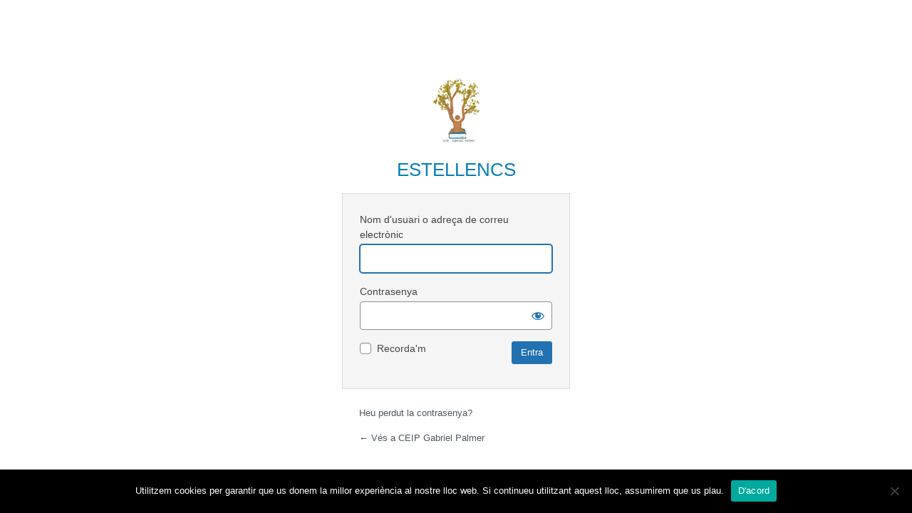

--- FILE ---
content_type: text/html; charset=UTF-8
request_url: https://redols.caib.es/c07000984/membres/x43007293/docs/edited/?orderby=modified&order=ASC
body_size: 78150
content:


<!DOCTYPE html>
<!--[if lt IE 7]><html lang="ca" class="no-js lt-ie9 lt-ie8 lt-ie7"><![endif]-->
<!--[if ( IE 7 )&!( IEMobile )]><html lang="ca" class="no-js lt-ie9 lt-ie8"><![endif]-->
<!--[if ( IE 8 )&!( IEMobile )]><html lang="ca" class="no-js lt-ie9"><![endif]-->
<!--[if gt IE 8]><!--> <html lang="ca" class="no-js"><!--<![endif]-->

<head>

    <!-- Add common styles to all themes -->
    <style>

    /* ESTILS WIDGET CALENDAR */
    .widget .simcal-events-dots b{
        color: #A41159 !important;
    }

    .widget .simcal-today > div > span.simcal-day-label.simcal-day-number{
        border: 2px solid #A41159 !important;
    }
    /* FI ESTILS WIDGET CALENDAR */
</style>
    <style>
    .box-title{
        background-color:#FF2189    }
    .box-description{
        background-color:#A41159    }
    #icon-11, #icon-23{
        background-color:#A41159    }
    #icon-21, #icon-13{
        background-color:#FF2189    }
    button#icon-22 {
        color:#A41159 !important;
    }
    /** 2015.11.13 @nacho: Display correct color for arrows on SideMenuWalker Menu**/
    h1, h2, h3, h4, h5, h6, a, .dropDown.dashicons {
        color: #A41159  !important;
	
    }
    #menu-panel {
            border-bottom: 2px solid #A41159    }

    .entry-comments,
    .entry-categories>a,
    .entry-tags >a {
        color: #A41159  !important;
    }
    .entry-comments:before,
    .entry-categories:before,
    .entry-tags:before{
            color: #A41159     }
    .menu-link, .sub-menu-link {
            color: #A41159 !important;
    }
    .gce-today span.gce-day-number{
        border: 3px solid #A41159!important;
    }
    .gce-widget-grid .gce-calendar th abbr,
    .simcal-week-day {
        color: #A41159    }
    .button {
        color: #FF2189 !important;
    }
    .button:hover {
        background-color:#FF2189 !important;
        color:white !important;
    }

    #footer {
        background-color: #A41159    }
   
    @media screen and (max-width: 48.063em) {
        #icon-email{
            background-color:#A41159;
            opacity: 1;
        }
        #icon-maps{
           background-color:#A41159;
            opacity: 0.8;
        }
        #icon-phone{
           background-color:#A41159;
            opacity: 0.5;
        }
        #icon-11{
            background-color:#A41159;
            opacity: 0.8;
        }
        #icon-12{
           background-color:#A41159 !important;
            opacity: 0.5;
        }
        #icon-13{
           background-color:#A41159;
            opacity: 1;
        }
        #icon-21{
            background-color:#A41159 !important;
            opacity: 0.5;
        }
        #icon-22{
           background-color:#A41159 !important;
           opacity: 1;
        }
        button#icon-22{
            color:white !important;
        }
        #icon-23{
           background-color:#A41159;
            opacity: 0.8;
        }
    }

        
</style>

    <link href='https://fonts.googleapis.com/css?family=Oswald:400,300' rel='stylesheet' type='text/css'>
    <link href="https://maxcdn.bootstrapcdn.com/font-awesome/4.3.0/css/font-awesome.min.css" rel="stylesheet">

    <style>
#wpadminbar #wp-admin-bar-wccp_free_top_button .ab-icon:before {
	content: "\f160";
	color: #02CA02;
	top: 3px;
}
#wpadminbar #wp-admin-bar-wccp_free_top_button .ab-icon {
	transform: rotate(45deg);
}
</style>
<meta name='robots' content='max-image-preview:large' />
    <meta charset="UTF-8"/>
    <title>Editats per Francisca | Documents | Francisca Lopez Mateos | CEIP Gabriel Palmer</title>

    <!-- google chrome frame for ie -->
    <meta http-equiv="X-UA-Compatible" content="IE=edge,chrome=1">

    <!-- mobile meta -->
    <meta name="HandheldFriendly" content="True">
    <meta name="MobileOptimized" content="320">
    <meta name="viewport" content="width=device-width, initial-scale=1.0"/>

        <link rel="shortcut icon" href="https://redols.caib.es/c07000984/wp-content/uploads/sites/105/2020/12/Captura-logo.png">
    <link rel="pingback" href="https://redols.caib.es/c07000984/xmlrpc.php">

    <link rel='dns-prefetch' href='//static.addtoany.com' />
<link rel='dns-prefetch' href='//cdn.datatables.net' />
<link rel='dns-prefetch' href='//s.w.org' />
<link rel="alternate" type="application/rss+xml" title="CEIP Gabriel Palmer &raquo; canal d&#039;informació" href="https://redols.caib.es/c07000984/feed/" />
<link rel="alternate" type="application/rss+xml" title="CEIP Gabriel Palmer &raquo; Canal dels comentaris" href="https://redols.caib.es/c07000984/comments/feed/" />
		<script type="text/javascript">
			window._wpemojiSettings = {"baseUrl":"https:\/\/s.w.org\/images\/core\/emoji\/13.1.0\/72x72\/","ext":".png","svgUrl":"https:\/\/s.w.org\/images\/core\/emoji\/13.1.0\/svg\/","svgExt":".svg","source":{"concatemoji":"https:\/\/redols.caib.es\/c07000984\/wp-includes\/js\/wp-emoji-release.min.js"}};
			!function(e,a,t){var n,r,o,i=a.createElement("canvas"),p=i.getContext&&i.getContext("2d");function s(e,t){var a=String.fromCharCode;p.clearRect(0,0,i.width,i.height),p.fillText(a.apply(this,e),0,0);e=i.toDataURL();return p.clearRect(0,0,i.width,i.height),p.fillText(a.apply(this,t),0,0),e===i.toDataURL()}function c(e){var t=a.createElement("script");t.src=e,t.defer=t.type="text/javascript",a.getElementsByTagName("head")[0].appendChild(t)}for(o=Array("flag","emoji"),t.supports={everything:!0,everythingExceptFlag:!0},r=0;r<o.length;r++)t.supports[o[r]]=function(e){if(!p||!p.fillText)return!1;switch(p.textBaseline="top",p.font="600 32px Arial",e){case"flag":return s([127987,65039,8205,9895,65039],[127987,65039,8203,9895,65039])?!1:!s([55356,56826,55356,56819],[55356,56826,8203,55356,56819])&&!s([55356,57332,56128,56423,56128,56418,56128,56421,56128,56430,56128,56423,56128,56447],[55356,57332,8203,56128,56423,8203,56128,56418,8203,56128,56421,8203,56128,56430,8203,56128,56423,8203,56128,56447]);case"emoji":return!s([10084,65039,8205,55357,56613],[10084,65039,8203,55357,56613])}return!1}(o[r]),t.supports.everything=t.supports.everything&&t.supports[o[r]],"flag"!==o[r]&&(t.supports.everythingExceptFlag=t.supports.everythingExceptFlag&&t.supports[o[r]]);t.supports.everythingExceptFlag=t.supports.everythingExceptFlag&&!t.supports.flag,t.DOMReady=!1,t.readyCallback=function(){t.DOMReady=!0},t.supports.everything||(n=function(){t.readyCallback()},a.addEventListener?(a.addEventListener("DOMContentLoaded",n,!1),e.addEventListener("load",n,!1)):(e.attachEvent("onload",n),a.attachEvent("onreadystatechange",function(){"complete"===a.readyState&&t.readyCallback()})),(n=t.source||{}).concatemoji?c(n.concatemoji):n.wpemoji&&n.twemoji&&(c(n.twemoji),c(n.wpemoji)))}(window,document,window._wpemojiSettings);
		</script>
		<style type="text/css">
img.wp-smiley,
img.emoji {
	display: inline !important;
	border: none !important;
	box-shadow: none !important;
	height: 1em !important;
	width: 1em !important;
	margin: 0 .07em !important;
	vertical-align: -0.1em !important;
	background: none !important;
	padding: 0 !important;
}
</style>
	<link rel='stylesheet' id='common-functions-css'  href='https://redols.caib.es/c07000984/wp-content/mu-plugins/common/styles/common-functions.css' type='text/css' media='all' />
<link rel='stylesheet' id='cnss_font_awesome_css-css'  href='https://redols.caib.es/c07000984/wp-content/plugins/easy-social-icons/css/font-awesome/css/all.min.css' type='text/css' media='all' />
<link rel='stylesheet' id='cnss_font_awesome_v4_shims-css'  href='https://redols.caib.es/c07000984/wp-content/plugins/easy-social-icons/css/font-awesome/css/v4-shims.min.css' type='text/css' media='all' />
<link rel='stylesheet' id='cnss_css-css'  href='https://redols.caib.es/c07000984/wp-content/plugins/easy-social-icons/css/cnss.css' type='text/css' media='all' />
<link rel='stylesheet' id='dashicons-css'  href='https://redols.caib.es/c07000984/wp-includes/css/dashicons.min.css' type='text/css' media='all' />
<link rel='stylesheet' id='admin-bar-css'  href='https://redols.caib.es/c07000984/wp-includes/css/admin-bar.min.css' type='text/css' media='all' />
<link rel='stylesheet' id='normalize-css'  href='https://redols.caib.es/c07000984/wp-content/themes/reactor/library/css/normalize.css' type='text/css' media='all' />
<link rel='stylesheet' id='foundation-css'  href='https://redols.caib.es/c07000984/wp-content/themes/reactor/library/css/foundation.min.css' type='text/css' media='all' />
<link rel='stylesheet' id='reactor-css'  href='https://redols.caib.es/c07000984/wp-content/themes/reactor/library/css/reactor.css' type='text/css' media='all' />
<link rel='stylesheet' id='wp-block-library-css'  href='https://redols.caib.es/c07000984/wp-includes/css/dist/block-library/style.min.css' type='text/css' media='all' />
<link rel='stylesheet' id='bp-login-form-block-css'  href='https://redols.caib.es/c07000984/wp-content/plugins/buddypress/bp-core/css/blocks/login-form.min.css' type='text/css' media='all' />
<link rel='stylesheet' id='bp-member-block-css'  href='https://redols.caib.es/c07000984/wp-content/plugins/buddypress/bp-members/css/blocks/member.min.css' type='text/css' media='all' />
<link rel='stylesheet' id='bp-members-block-css'  href='https://redols.caib.es/c07000984/wp-content/plugins/buddypress/bp-members/css/blocks/members.min.css' type='text/css' media='all' />
<link rel='stylesheet' id='bp-dynamic-members-block-css'  href='https://redols.caib.es/c07000984/wp-content/plugins/buddypress/bp-members/css/blocks/dynamic-members.min.css' type='text/css' media='all' />
<link rel='stylesheet' id='bp-latest-activities-block-css'  href='https://redols.caib.es/c07000984/wp-content/plugins/buddypress/bp-activity/css/blocks/latest-activities.min.css' type='text/css' media='all' />
<link rel='stylesheet' id='bp-recent-posts-block-css'  href='https://redols.caib.es/c07000984/wp-content/plugins/buddypress/bp-blogs/css/blocks/recent-posts.min.css' type='text/css' media='all' />
<link rel='stylesheet' id='bp-friends-block-css'  href='https://redols.caib.es/c07000984/wp-content/plugins/buddypress/bp-friends/css/blocks/friends.min.css' type='text/css' media='all' />
<link rel='stylesheet' id='bp-group-block-css'  href='https://redols.caib.es/c07000984/wp-content/plugins/buddypress/bp-groups/css/blocks/group.min.css' type='text/css' media='all' />
<link rel='stylesheet' id='bp-groups-block-css'  href='https://redols.caib.es/c07000984/wp-content/plugins/buddypress/bp-groups/css/blocks/groups.min.css' type='text/css' media='all' />
<link rel='stylesheet' id='bp-dynamic-groups-block-css'  href='https://redols.caib.es/c07000984/wp-content/plugins/buddypress/bp-groups/css/blocks/dynamic-groups.min.css' type='text/css' media='all' />
<link rel='stylesheet' id='bp-sitewide-notices-block-css'  href='https://redols.caib.es/c07000984/wp-content/plugins/buddypress/bp-messages/css/blocks/sitewide-notices.min.css' type='text/css' media='all' />
<link rel='stylesheet' id='gutenberg-pdfjs-css'  href='https://redols.caib.es/c07000984/wp-content/plugins/pdfjs-viewer-shortcode/inc/../blocks/dist/style.css' type='text/css' media='all' />
<link rel='stylesheet' id='cookie-notice-front-css'  href='https://redols.caib.es/c07000984/wp-content/plugins/cookie-notice/css/front.min.css' type='text/css' media='all' />
<link rel='stylesheet' id='email-subscribers-css'  href='https://redols.caib.es/c07000984/wp-content/plugins/email-subscribers/lite/public/css/email-subscribers-public.css' type='text/css' media='all' />
<link rel='stylesheet' id='style-grup_classe-css'  href='https://redols.caib.es/c07000984/wp-content/plugins/grup-classe/css/grup_classe.css' type='text/css' media='all' />
<link rel='stylesheet' id='wsl-widget-css'  href='https://redols.caib.es/c07000984/wp-content/plugins/wordpress-social-login/assets/css/style.css' type='text/css' media='all' />
<link rel='stylesheet' id='bp-admin-bar-css'  href='https://redols.caib.es/c07000984/wp-content/plugins/buddypress/bp-core/css/admin-bar.min.css' type='text/css' media='all' />
<link rel='stylesheet' id='bp-legacy-css-css'  href='https://redols.caib.es/c07000984/wp-content/plugins/buddypress/bp-templates/bp-legacy/css/buddypress.min.css' type='text/css' media='screen' />
<style id='bp-legacy-css-inline-css' type='text/css'>

		/* Cover image */
		#buddypress #header-cover-image {
			height: 225px;
			
		}

		#buddypress #create-group-form #header-cover-image {
			margin: 1em 0;
			position: relative;
		}

		.bp-user #buddypress #item-header {
			padding-top: 0;
		}

		#buddypress #item-header-cover-image #item-header-avatar {
			margin-top: 145px;
			float: left;
			overflow: visible;
			width: auto;
		}

		#buddypress div#item-header #item-header-cover-image #item-header-content {
			clear: both;
			float: left;
			margin-left: 170px;
			margin-top: -140px;
			width: auto;
		}

		body.single-item.groups #buddypress div#item-header #item-header-cover-image #item-header-content,
		body.single-item.groups #buddypress div#item-header #item-header-cover-image #item-actions {
			clear: none;
			margin-top: 225px;
			margin-left: 0;
			max-width: 50%;
		}

		body.single-item.groups #buddypress div#item-header #item-header-cover-image #item-actions {
			max-width: 20%;
			padding-top: 20px;
		}

		

		#buddypress div#item-header-cover-image .user-nicename a,
		#buddypress div#item-header-cover-image .user-nicename {
			font-size: 200%;
			color: #fff;
			margin: 0 0 0.6em;
			text-rendering: optimizelegibility;
			text-shadow: 0 0 3px rgba( 0, 0, 0, 0.8 );
		}

		#buddypress #item-header-cover-image #item-header-avatar img.avatar {
			background: rgba( 255, 255, 255, 0.8 );
			border: solid 2px #fff;
		}

		#buddypress #item-header-cover-image #item-header-avatar a {
			border: 0;
			text-decoration: none;
		}

		#buddypress #item-header-cover-image #item-buttons {
			margin: 0 0 10px;
			padding: 0 0 5px;
		}

		#buddypress #item-header-cover-image #item-buttons:after {
			clear: both;
			content: "";
			display: table;
		}

		@media screen and (max-width: 782px) {
			#buddypress #item-header-cover-image #item-header-avatar,
			.bp-user #buddypress #item-header #item-header-cover-image #item-header-avatar,
			#buddypress div#item-header #item-header-cover-image #item-header-content {
				width: 100%;
				text-align: center;
			}

			#buddypress #item-header-cover-image #item-header-avatar a {
				display: inline-block;
			}

			#buddypress #item-header-cover-image #item-header-avatar img {
				margin: 0;
			}

			#buddypress div#item-header #item-header-cover-image #item-header-content,
			body.single-item.groups #buddypress div#item-header #item-header-cover-image #item-header-content,
			body.single-item.groups #buddypress div#item-header #item-header-cover-image #item-actions {
				margin: 0;
			}

			body.single-item.groups #buddypress div#item-header #item-header-cover-image #item-header-content,
			body.single-item.groups #buddypress div#item-header #item-header-cover-image #item-actions {
				max-width: 100%;
			}

			#buddypress div#item-header-cover-image h2 a,
			#buddypress div#item-header-cover-image h2 {
				color: inherit;
				text-shadow: none;
				margin: 25px 0 0;
				font-size: 200%;
			}

			#buddypress #item-header-cover-image #item-buttons div {
				float: none;
				display: inline-block;
			}

			#buddypress #item-header-cover-image #item-buttons:before {
				content: "";
			}

			#buddypress #item-header-cover-image #item-buttons {
				margin: 5px 0;
			}
		}
	
</style>
<link rel='stylesheet' id='bp-docs-chosen-css'  href='https://redols.caib.es/c07000984/wp-content/plugins/buddypress-docs/lib/css/chosen/chosen.min.css' type='text/css' media='all' />
<link rel='stylesheet' id='bp-docs-folders-css'  href='https://redols.caib.es/c07000984/wp-content/plugins/buddypress-docs/includes/css/folders.css' type='text/css' media='all' />
<link rel='stylesheet' id='widgetopts-styles-css'  href='https://redols.caib.es/c07000984/wp-content/plugins/widget-options/assets/css/widget-options.css' type='text/css' media='all' />
<link rel='stylesheet' id='parent-style-css'  href='https://redols.caib.es/c07000984/wp-content/themes/reactor/style.css' type='text/css' media='all' />
<link rel='stylesheet' id='child-style-css'  href='https://redols.caib.es/c07000984/wp-content/themes/reactor-primaria-1/style.css' type='text/css' media='all' />
<link rel='stylesheet' id='simcal-qtip-css'  href='https://redols.caib.es/c07000984/wp-content/plugins/google-calendar-events/assets/generated/vendor/jquery.qtip.min.css' type='text/css' media='all' />
<link rel='stylesheet' id='simcal-default-calendar-grid-css'  href='https://redols.caib.es/c07000984/wp-content/plugins/google-calendar-events/assets/generated/default-calendar-grid.min.css' type='text/css' media='all' />
<link rel='stylesheet' id='simcal-default-calendar-list-css'  href='https://redols.caib.es/c07000984/wp-content/plugins/google-calendar-events/assets/generated/default-calendar-list.min.css' type='text/css' media='all' />
<link rel='stylesheet' id='addtoany-css'  href='https://redols.caib.es/c07000984/wp-content/plugins/add-to-any/addtoany.min.css' type='text/css' media='all' />
<link rel='stylesheet' id='authorizer-public-css-css'  href='https://redols.caib.es/c07000984/wp-content/plugins/authorizer/css/authorizer-public.css' type='text/css' media='all' />
<!--[if lte IE 8]>
<link rel='stylesheet' id='ie8-style-css'  href='https://redols.caib.es/c07000984/wp-content/themes/reactor/library/css/ie8.css' type='text/css' media='all' />
<![endif]-->
<link rel='stylesheet' id='bp-docs-css-css'  href='https://redols.caib.es/c07000984/wp-content/plugins/buddypress-docs/includes/css/screen.css' type='text/css' media='all' />
<script type='text/javascript' src='https://redols.caib.es/c07000984/wp-includes/js/jquery/jquery.min.js' id='jquery-core-js'></script>
<script type='text/javascript' src='https://redols.caib.es/c07000984/wp-includes/js/jquery/jquery-migrate.min.js' id='jquery-migrate-js'></script>
<script type='text/javascript' src='https://redols.caib.es/c07000984/wp-includes/js/jquery/ui/core.min.js' id='jquery-ui-core-js'></script>
<script type='text/javascript' src='https://redols.caib.es/c07000984/wp-includes/js/jquery/ui/mouse.min.js' id='jquery-ui-mouse-js'></script>
<script type='text/javascript' src='https://redols.caib.es/c07000984/wp-content/plugins/easy-social-icons/js/cnss.js' id='cnss_js-js'></script>
<script type='text/javascript' id='addtoany-core-js-before'>
window.a2a_config=window.a2a_config||{};a2a_config.callbacks=[];a2a_config.overlays=[];a2a_config.templates={};a2a_localize = {
	Share: "Comparteix",
	Save: "Desa",
	Subscribe: "Subscriure's",
	Email: "Correu electrònic",
	Bookmark: "Preferit",
	ShowAll: "Mostra tots",
	ShowLess: "Mostra menys",
	FindServices: "Cerca servei(s)",
	FindAnyServiceToAddTo: "Troba instantàniament qualsevol servei per a afegir a",
	PoweredBy: "Potenciat per",
	ShareViaEmail: "Comparteix per correu electrònic",
	SubscribeViaEmail: "Subscriu-me per correu electrònic",
	BookmarkInYourBrowser: "Afegiu l'adreça d'interès al vostre navegador",
	BookmarkInstructions: "Premeu Ctrl+D o \u2318+D per afegir als preferits aquesta pàgina",
	AddToYourFavorites: "Afegiu als vostres favorits",
	SendFromWebOrProgram: "Envia des de qualsevol adreça o programa de correu electrònic",
	EmailProgram: "Programa de correu electrònic",
	More: "Més&#8230;",
	ThanksForSharing: "Gràcies per compartir!",
	ThanksForFollowing: "Gràcies per seguir!"
};
</script>
<script type='text/javascript' defer src='https://static.addtoany.com/menu/page.js' id='addtoany-core-js'></script>
<script type='text/javascript' defer src='https://redols.caib.es/c07000984/wp-content/plugins/add-to-any/addtoany.min.js' id='addtoany-jquery-js'></script>
<script type='text/javascript' id='cookie-notice-front-js-before'>
var cnArgs = {"ajaxUrl":"https:\/\/redols.caib.es\/c07000984\/wp-admin\/admin-ajax.php","nonce":"f26c5687e8","hideEffect":"fade","position":"bottom","onScroll":false,"onScrollOffset":100,"onClick":false,"cookieName":"cookie_notice_accepted","cookieTime":2592000,"cookieTimeRejected":2592000,"globalCookie":false,"redirection":false,"cache":false,"revokeCookies":false,"revokeCookiesOpt":"automatic"};
</script>
<script type='text/javascript' src='https://redols.caib.es/c07000984/wp-content/plugins/cookie-notice/js/front.min.js' id='cookie-notice-front-js'></script>
<script type='text/javascript' id='bp-confirm-js-extra'>
/* <![CDATA[ */
var BP_Confirm = {"are_you_sure":"Esteu segurs?"};
/* ]]> */
</script>
<script type='text/javascript' src='https://redols.caib.es/c07000984/wp-content/plugins/buddypress/bp-core/js/confirm.min.js' id='bp-confirm-js'></script>
<script type='text/javascript' src='https://redols.caib.es/c07000984/wp-content/plugins/buddypress/bp-core/js/widget-members.min.js' id='bp-widget-members-js'></script>
<script type='text/javascript' src='https://redols.caib.es/c07000984/wp-content/plugins/buddypress/bp-core/js/jquery-query.min.js' id='bp-jquery-query-js'></script>
<script type='text/javascript' src='https://redols.caib.es/c07000984/wp-content/plugins/buddypress/bp-core/js/vendor/jquery-cookie.min.js' id='bp-jquery-cookie-js'></script>
<script type='text/javascript' src='https://redols.caib.es/c07000984/wp-content/plugins/buddypress/bp-core/js/vendor/jquery-scroll-to.min.js' id='bp-jquery-scroll-to-js'></script>
<script type='text/javascript' id='bp-legacy-js-js-extra'>
/* <![CDATA[ */
var BP_DTheme = {"accepted":"Acceptat","close":"Tanca","comments":"comentaris","leave_group_confirm":"Segur que voleu deixar aquest grup?","mark_as_fav":"Preferit","my_favs":"Els meus favorits","rejected":"Rebutjat","remove_fav":"Suprimeix els preferits","show_all":"Mostra-ho tot","show_all_comments":"Mostra tots els comentaris d'aquest fil","show_x_comments":"Mostra tots els comentaris (%d)","unsaved_changes":"El perfil t\u00e9 canvis sense desar. Si deixeu la p\u00e0gina, els canvis es perdran.","view":"Visualitza","store_filter_settings":""};
/* ]]> */
</script>
<script type='text/javascript' src='https://redols.caib.es/c07000984/wp-content/plugins/buddypress/bp-templates/bp-legacy/js/buddypress.min.js' id='bp-legacy-js-js'></script>
<script type='text/javascript' id='bp-docs-js-js-extra'>
/* <![CDATA[ */
var bp_docs = {"upload_title":"Puja un fitxer","upload_button":"D'acord","still_working":"Encara treballant?","and_x_more":"i %d m\u00e9s","failed_submission":"0"};
/* ]]> */
</script>
<script type='text/javascript' src='https://redols.caib.es/c07000984/wp-content/plugins/buddypress-docs/includes/js/bp-docs.js' id='bp-docs-js-js'></script>
<script type='text/javascript' src='https://redols.caib.es/c07000984/wp-content/plugins/buddypress-docs/lib/js/chosen/chosen.jquery.min.js' id='bp-docs-chosen-js'></script>
<script type='text/javascript' src='https://redols.caib.es/c07000984/wp-includes/js/jquery/ui/draggable.min.js' id='jquery-ui-draggable-js'></script>
<script type='text/javascript' src='https://redols.caib.es/c07000984/wp-includes/js/jquery/ui/droppable.min.js' id='jquery-ui-droppable-js'></script>
<script type='text/javascript' id='bp-docs-folders-js-extra'>
/* <![CDATA[ */
var BP_Docs_Folders = {"folders_tab_label":"Directoris","folders_tab_label_groups":"Directoris del grup","force_metabox":""};
/* ]]> */
</script>
<script type='text/javascript' src='https://redols.caib.es/c07000984/wp-content/plugins/buddypress-docs/includes/js/folders.js' id='bp-docs-folders-js'></script>
<script type='text/javascript' src='https://redols.caib.es/c07000984/wp-content/themes/reactor/library/js/vendor/custom.modernizr.js' id='modernizr-js-js'></script>
<script type='text/javascript' src='https://redols.caib.es/c07000984/wp-content/themes/reactor/library/js/xtec.js' id='xtec-js-js'></script>
<script type='text/javascript' id='auth_public_scripts-js-extra'>
/* <![CDATA[ */
var auth = {"wpLoginUrl":"https:\/\/redols.caib.es\/c07000984\/wp-login.php?redirect_to=%2Fc07000984%2Fmembres%2Fx43007293%2Fdocs%2Fedited%2F%3Forderby%3Dmodified%26order%3DASC","publicWarning":"","anonymousNotice":"<p>Notice: You are browsing this site anonymously, and only have access to a portion of its content.<\/p>\r\n","logIn":"Log In"};
/* ]]> */
</script>
<script type='text/javascript' src='https://redols.caib.es/c07000984/wp-content/plugins/authorizer/js/authorizer-public.js' id='auth_public_scripts-js'></script>
<link rel="https://api.w.org/" href="https://redols.caib.es/c07000984/wp-json/" /><link rel="alternate" type="application/json" href="https://redols.caib.es/c07000984/wp-json/wp/v2/pages/0" /><link rel="alternate" type="application/json+oembed" href="https://redols.caib.es/c07000984/wp-json/oembed/1.0/embed?url" />
<link rel="alternate" type="text/xml+oembed" href="https://redols.caib.es/c07000984/wp-json/oembed/1.0/embed?url&#038;format=xml" />
		<script type="text/javascript">
			var StrCPVisits_page_data = {
				'abort' : 'false',
				'title' : 'Francisca Lopez Mateos',
			};
		</script>
		<script type="text/javascript">
           var ajaxurl = "https://redols.caib.es/c07000984/wp-admin/admin-ajax.php";
         </script><script id="wpcp_disable_selection" type="text/javascript">
var image_save_msg='You are not allowed to save images!';
	var no_menu_msg='Context Menu disabled!';
	var smessage = "Content is protected !!";

function disableEnterKey(e)
{
	var elemtype = e.target.tagName;
	
	elemtype = elemtype.toUpperCase();
	
	if (elemtype == "TEXT" || elemtype == "TEXTAREA" || elemtype == "INPUT" || elemtype == "PASSWORD" || elemtype == "SELECT" || elemtype == "OPTION" || elemtype == "EMBED")
	{
		elemtype = 'TEXT';
	}
	
	if (e.ctrlKey){
     var key;
     if(window.event)
          key = window.event.keyCode;     //IE
     else
          key = e.which;     //firefox (97)
    //if (key != 17) alert(key);
     if (elemtype!= 'TEXT' && (key == 97 || key == 65 || key == 67 || key == 99 || key == 88 || key == 120 || key == 26 || key == 85  || key == 86 || key == 83 || key == 43 || key == 73))
     {
		if(wccp_free_iscontenteditable(e)) return true;
		show_wpcp_message('You are not allowed to copy content or view source');
		return false;
     }else
     	return true;
     }
}


/*For contenteditable tags*/
function wccp_free_iscontenteditable(e)
{
	var e = e || window.event; // also there is no e.target property in IE. instead IE uses window.event.srcElement
  	
	var target = e.target || e.srcElement;

	var elemtype = e.target.nodeName;
	
	elemtype = elemtype.toUpperCase();
	
	var iscontenteditable = "false";
		
	if(typeof target.getAttribute!="undefined" ) iscontenteditable = target.getAttribute("contenteditable"); // Return true or false as string
	
	var iscontenteditable2 = false;
	
	if(typeof target.isContentEditable!="undefined" ) iscontenteditable2 = target.isContentEditable; // Return true or false as boolean

	if(target.parentElement.isContentEditable) iscontenteditable2 = true;
	
	if (iscontenteditable == "true" || iscontenteditable2 == true)
	{
		if(typeof target.style!="undefined" ) target.style.cursor = "text";
		
		return true;
	}
}

////////////////////////////////////
function disable_copy(e)
{	
	var e = e || window.event; // also there is no e.target property in IE. instead IE uses window.event.srcElement
	
	var elemtype = e.target.tagName;
	
	elemtype = elemtype.toUpperCase();
	
	if (elemtype == "TEXT" || elemtype == "TEXTAREA" || elemtype == "INPUT" || elemtype == "PASSWORD" || elemtype == "SELECT" || elemtype == "OPTION" || elemtype == "EMBED")
	{
		elemtype = 'TEXT';
	}
	
	if(wccp_free_iscontenteditable(e)) return true;
	
	var isSafari = /Safari/.test(navigator.userAgent) && /Apple Computer/.test(navigator.vendor);
	
	var checker_IMG = '';
	if (elemtype == "IMG" && checker_IMG == 'checked' && e.detail >= 2) {show_wpcp_message(alertMsg_IMG);return false;}
	if (elemtype != "TEXT")
	{
		if (smessage !== "" && e.detail == 2)
			show_wpcp_message(smessage);
		
		if (isSafari)
			return true;
		else
			return false;
	}	
}

//////////////////////////////////////////
function disable_copy_ie()
{
	var e = e || window.event;
	var elemtype = window.event.srcElement.nodeName;
	elemtype = elemtype.toUpperCase();
	if(wccp_free_iscontenteditable(e)) return true;
	if (elemtype == "IMG") {show_wpcp_message(alertMsg_IMG);return false;}
	if (elemtype != "TEXT" && elemtype != "TEXTAREA" && elemtype != "INPUT" && elemtype != "PASSWORD" && elemtype != "SELECT" && elemtype != "OPTION" && elemtype != "EMBED")
	{
		return false;
	}
}	
function reEnable()
{
	return true;
}
document.onkeydown = disableEnterKey;
document.onselectstart = disable_copy_ie;
if(navigator.userAgent.indexOf('MSIE')==-1)
{
	document.onmousedown = disable_copy;
	document.onclick = reEnable;
}
function disableSelection(target)
{
    //For IE This code will work
    if (typeof target.onselectstart!="undefined")
    target.onselectstart = disable_copy_ie;
    
    //For Firefox This code will work
    else if (typeof target.style.MozUserSelect!="undefined")
    {target.style.MozUserSelect="none";}
    
    //All other  (ie: Opera) This code will work
    else
    target.onmousedown=function(){return false}
    target.style.cursor = "default";
}
//Calling the JS function directly just after body load
window.onload = function(){disableSelection(document.body);};

//////////////////special for safari Start////////////////
var onlongtouch;
var timer;
var touchduration = 1000; //length of time we want the user to touch before we do something

var elemtype = "";
function touchstart(e) {
	var e = e || window.event;
  // also there is no e.target property in IE.
  // instead IE uses window.event.srcElement
  	var target = e.target || e.srcElement;
	
	elemtype = window.event.srcElement.nodeName;
	
	elemtype = elemtype.toUpperCase();
	
	if(!wccp_pro_is_passive()) e.preventDefault();
	if (!timer) {
		timer = setTimeout(onlongtouch, touchduration);
	}
}

function touchend() {
    //stops short touches from firing the event
    if (timer) {
        clearTimeout(timer);
        timer = null;
    }
	onlongtouch();
}

onlongtouch = function(e) { //this will clear the current selection if anything selected
	
	if (elemtype != "TEXT" && elemtype != "TEXTAREA" && elemtype != "INPUT" && elemtype != "PASSWORD" && elemtype != "SELECT" && elemtype != "EMBED" && elemtype != "OPTION")	
	{
		if (window.getSelection) {
			if (window.getSelection().empty) {  // Chrome
			window.getSelection().empty();
			} else if (window.getSelection().removeAllRanges) {  // Firefox
			window.getSelection().removeAllRanges();
			}
		} else if (document.selection) {  // IE?
			document.selection.empty();
		}
		return false;
	}
};

document.addEventListener("DOMContentLoaded", function(event) { 
    window.addEventListener("touchstart", touchstart, false);
    window.addEventListener("touchend", touchend, false);
});

function wccp_pro_is_passive() {

  var cold = false,
  hike = function() {};

  try {
	  const object1 = {};
  var aid = Object.defineProperty(object1, 'passive', {
  get() {cold = true}
  });
  window.addEventListener('test', hike, aid);
  window.removeEventListener('test', hike, aid);
  } catch (e) {}

  return cold;
}
/*special for safari End*/
</script>
<script id="wpcp_disable_Right_Click" type="text/javascript">
document.ondragstart = function() { return false;}
	function nocontext(e) {
	   return false;
	}
	document.oncontextmenu = nocontext;
</script>
<style>
.unselectable
{
-moz-user-select:none;
-webkit-user-select:none;
cursor: default;
}
html
{
-webkit-touch-callout: none;
-webkit-user-select: none;
-khtml-user-select: none;
-moz-user-select: none;
-ms-user-select: none;
user-select: none;
-webkit-tap-highlight-color: rgba(0,0,0,0);
}
</style>
<script id="wpcp_css_disable_selection" type="text/javascript">
var e = document.getElementsByTagName('body')[0];
if(e)
{
	e.setAttribute('unselectable',"on");
}
</script>

	<script type="text/javascript">var ajaxurl = 'https://redols.caib.es/c07000984/wp-admin/admin-ajax.php';</script>

<style type="text/css">
		ul.cnss-social-icon li.cn-fa-icon a:hover{opacity: 0.7!important;color:#ffffff!important;}
		</style><style type="text/css" media="print">#wpadminbar { display:none; }</style>
	<style type="text/css" media="screen">
	html { margin-top: 32px !important; }
	* html body { margin-top: 32px !important; }
	@media screen and ( max-width: 782px ) {
		html { margin-top: 46px !important; }
		* html body { margin-top: 46px !important; }
	}
</style>
	
	<link rel="alternate" type="application/rss+xml" title="CEIP Gabriel Palmer | Francisca Lopez Mateos | Canal RSS de l'activitat" href="" />


	<link rel="alternate" type="application/rss+xml" title="CEIP Gabriel Palmer | Fils de subscripció RSS de tot el lloc web" href="https://redols.caib.es/c07000984/activitat/feed/" />

<link rel='canonical' href='https://redols.caib.es/c07000984/membres/x43007293/docs/edited/' />

</head>

<body class="bp-user docs edited buddypress bp-legacy page-template-default page page-id-0 page-parent admin-bar no-customize-support cookies-not-set unselectable bp-docs bp-docs-body-theme-reactor-primaria-1 bp-docs-body-theme-reactor elementor-default elementor-kit-1685 no-js">
        <div id="page" class="hfeed site">
            
        <header id="header" class="site-header" role="banner">
            <div class="row">
                <div class="large-12 small-12 columns">
                    
                    
    <!-- Caixa amb el nom del centre -->
    <div class="hide-for-small large-3 columns">
        <div class="row">
            <div class="box-title large-6 columns">
                <div class="box-content">
                    <div>
                        <a style="font-size:2.5vw"
                           href="https://redols.caib.es/c07000984">
                            CEIP<br />
Gabriel Palmer                        </a>
                    </div>
                </div>
            </div>
            <!-- Caixa amb la descripció del centre -->
            <div class="box-description large-6 columns">
                <div class="box-content">
                    <div>
                                                    <span style="font-size:2vw">
                        &quot;Som una petita escola amb un gran equip i sempre amb un somni per assolir&quot;                        </span>
                                            </div>
                </div>
            </div>
        </div>
    </div>

    <div class="box-image hide-for-small large-7 columns">
        <!-- Imatge/Carrusel -->
                        <div class='box-content'>
                    <div class='CoverImage FlexEmbed FlexEmbed--3by1'
                         style="background-image:url(http://redols.caib.es/c07000984/wp-content/uploads/sites/105/2020/02/unnamed.jpg)">
                    </div>
                </div>
                    </div>

    <!-- Logo i nom per mobils -->
    <div class="small-12 columns box-titlemobile show-for-small">
        <div class="box-titlemobile-inner row">
            <div class="box-titlemobile-logo">
                <img src="http://redols.caib.es/c07000984/wp-content/uploads/sites/105/2020/12/Captura-logo.png">
            </div>
            <div class="box-titlemobile-schoolName">
                <a href="https://redols.caib.es/c07000984">
                    <span>CEIP Gabriel Palmer</span>
                </a><br>
                                <span id="schoolCity"></span>
            </div>
        </div>
    </div>

    <!-- Graella d'icones -->
    <div id="box-grid" class="box-grid large-2 small-12 columns">
        <div class="box-content-grid row icon-box">
            <div class="topicons large-4 small-4 columns show-for-small">
                                    <button id="icon-email" onclick="window.location.href='mailto:ceipgabrielpalmer@educaib.eu'" class="dashicons dashicons-email">
                                    <span class="text_icon">Correu</span>
                </button>
            </div>

            <div class="topicons large-4 small-4 columns show-for-small">
                                        <button id="icon-maps" title="Mapa" onclick="window.open('https://maps.app.goo.gl/nPVUgfWLGuCArrg86','_blank')" class="dashicons dashicons-location-alt">
                                        <span class="text_icon">Mapa</span>
                </button>
            </div>

            <div class="topicons large-4 small-4 columns show-for-small">
                <button id="icon-phone" title="Trucar" onclick="window.location.href='tel:971618641'" class="dashicons dashicons-phone">
                    <span class="text_icon">971618641</span>
                </button>
            </div>

            <div class="topicons small-4 large-4 columns"><button id="icon-11" title="app tutora" onclick="window.open('http://app-tutora.cat', '_blank')" class="dashicons dashicons-admin-users" _blank><span style="font-size: 1vw;" class="text_icon">app tutora</span></button></div><div class="topicons small-4 large-4 columns"><button id="icon-12" title="Documents" onclick="window.open('https://redols.caib.es/c07000984/docs/', '_self')" class="dashicons dashicons-book" _self><span style="font-size: 1vw;" class="text_icon">Documents</span></button></div>
            <div class="topicons small-4 large-4 columns">
                <button id="icon-13" class="dashicons dashicons-search" title="CERCA" onclick="cerca_toggle();">
                    <span class="text_icon">cerca</span>
                </button>
            </div>

            <div id="search-panel" class="small-12 large-12 columns">
                <form role="search" method="get" class="search-form" action="https://redols.caib.es/c07000984">
                    <input type="search" class="search-field" placeholder="Cerca i pulsa enter…" value="" name="s" title="Cerca:">
                    <input type="submit" style="position: absolute; left: -9999px; width: 1px; height: 1px;">
                </form>
            </div>

            <div class="topicons small-4 large-4 columns"><button id="icon-21" title="Moodle" onclick="window.open('https://fpadistancia.caib.es/login/index.php', '_blank')" class="dashicons dashicons-welcome-write-blog" _blank><span style="font-size: 1vw;" class="text_icon">Moodle</span></button></div><div class="topicons small-4 large-4 columns"><button id="icon-22" title="Reserves" onclick="window.open('https://redols.caib.es/c07000984/wp-admin/edit.php?post_type=calendar_booking&#038;page=xtec-booking.php', '_self')" class="dashicons dashicons-calendar" _self><span style="font-size: 1vw;" class="text_icon">Reserves</span></button></div>
            <div class="topicons small-4 large-4 columns">
                <button id="icon-23" class="dashicons dashicons-menu"
                   title="MENU"
                   onclick="menu_toggle();">
                   <span class="text_icon">menú</span>
                </button>
            </div>
        </div>
    </div>

                    
                </div><!-- .columns -->
            </div><!-- .row -->
        </header><!-- #header -->
        
                
        <div id="main" class="wrapper">

	<div id="primary" class="site-content">
    
    	<div id='menu-panel' class='large-12'><ul id="menu-menu-secundari" class="menu-principal"><li id="nav-menu-item-592" class="main-menu-item  menu-item-even menu-item-depth-0 menu-item menu-item-type-post_type menu-item-object-page menu-item-has-children"><a href="https://redols.caib.es/c07000984/linstitut/" class="menu-link main-menu-link">EL CENTRE</a>
<ul class="sub-menu menu-odd  menu-depth-1">
	<li id="nav-menu-item-1353" class="sub-menu-item  menu-item-odd menu-item-depth-1 menu-item menu-item-type-post_type menu-item-object-page"><a href="https://redols.caib.es/c07000984/visio/" class="menu-link sub-menu-link">Visió</a></li>
	<li id="nav-menu-item-594" class="sub-menu-item  menu-item-odd menu-item-depth-1 menu-item menu-item-type-post_type menu-item-object-page"><a href="https://redols.caib.es/c07000984/projectes/" class="menu-link sub-menu-link">Projectes</a></li>
	<li id="nav-menu-item-593" class="sub-menu-item  menu-item-odd menu-item-depth-1 menu-item menu-item-type-post_type_archive menu-item-object-bp_doc"><a href="https://redols.caib.es/c07000984/docs/" class="menu-link sub-menu-link">Documents</a></li>
</ul>
</li>
<li id="nav-menu-item-605" class="main-menu-item  menu-item-even menu-item-depth-0 menu-item menu-item-type-post_type menu-item-object-page"><a href="https://redols.caib.es/c07000984/comunitat-educativa/" class="menu-link main-menu-link">COMUNITAT EDUCATIVA</a></li>
<li id="nav-menu-item-1644" class="main-menu-item  menu-item-even menu-item-depth-0 menu-item menu-item-type-post_type menu-item-object-page"><a href="https://redols.caib.es/c07000984/portes-obertes-2021/" class="menu-link main-menu-link">CITA PRÈVIA</a></li>
</ul></div>
		<ul class="breadcrumb-trail breadcrumbs"><li class="trail-end"><a href="https://redols.caib.es/c07000984" title="CEIP Gabriel Palmer" rel="home">Inici</a></li>
		</ul>    
        <div id="content" role="main">
        	<div class="row">
                <div class="large-9 small-12 push-3 columns">
                
                                 
					
    

	       
		                      
        
        <article id="post-0" class="bp_members type-bp_members post-0 page type-page status-publish hentry">
            <div class="entry-body">

            	        <header class="entry-header">
            <h1 class="entry-title">Francisca Lopez Mateos</h1>
        </header><!-- .entry-header -->

                <div class="entry-content">
                    
<div id="buddypress">

	<meta http-equiv='refresh' content='0;url=https://redols.caib.es/c07000984/wp-login.php'/>
	<div id="item-header" role="complementary">

		

<div id="cover-image-container">
	<a id="header-cover-image" href="https://redols.caib.es/c07000984/membres/x43007293/"></a>

	<div id="item-header-cover-image">
		<div id="item-header-avatar">
			<a href="https://redols.caib.es/c07000984/membres/x43007293/">

				<img loading="lazy" src="https://redols.caib.es/c07000984/wp-content/plugins/buddypress/bp-core/images/mystery-man.jpg" class="avatar user-497-avatar avatar-150 photo" width="150" height="150" alt="Imatge del perfil de Francisca Lopez Mateos" />
			</a>
		</div><!-- #item-header-avatar -->

		<div id="item-header-content">

							<h2 class="user-nicename">@x43007293</h2>
			
			<div id="item-buttons"></div><!-- #item-buttons -->

			<span class="activity" data-livestamp="2025-05-30T07:23:46+0000">Active fa 7 mesos,  3 setmanes</span>

			
			<div id="item-meta">

				
					<div id="latest-update">

						
					</div>

				
				
			</div><!-- #item-meta -->

		</div><!-- #item-header-content -->

	</div><!-- #item-header-cover-image -->
</div><!-- #cover-image-container -->


<div id="template-notices" role="alert" aria-atomic="true">
	
</div>

	</div><!-- #item-header -->

	<div id="item-nav">
		<div class="item-list-tabs no-ajax" id="object-nav" aria-label="Navegació principal de membres" role="navigation">
			<ul>

				<li id="activity-personal-li" ><a id="user-activity" href="https://redols.caib.es/c07000984/membres/x43007293/activity/">Activitat</a></li><li id="xprofile-personal-li" ><a id="user-xprofile" href="https://redols.caib.es/c07000984/membres/x43007293/profile/">Perfil</a></li><li id="blogs-personal-li" ><a id="user-blogs" href="https://redols.caib.es/c07000984/membres/x43007293/blogs/">Llocs <span class="no-count">0</span></a></li><li id="friends-personal-li" ><a id="user-friends" href="https://redols.caib.es/c07000984/membres/x43007293/friends/">Amics <span class="count">0</span></a></li><li id="groups-personal-li" ><a id="user-groups" href="https://redols.caib.es/c07000984/membres/x43007293/groups/">Grups <span class="no-count">0</span></a></li><li id="docs-personal-li"  class="current selected"><a id="user-docs" href="https://redols.caib.es/c07000984/membres/x43007293/docs/">Documents</a></li><li id="myposts-personal-li" ><a id="user-myposts" href="https://redols.caib.es/c07000984/membres/x43007293/myposts/">Articles</a></li>
				
			</ul>
		</div>
	</div><!-- #item-nav -->

	<div id="item-body">

		
		
		<div class="item-list-tabs no-ajax" id="subnav" aria-label="Navegació secundària del membre" role="navigation">
			<ul>
				<li id="started-personal-li" ><a id="started" href="https://redols.caib.es/c07000984/membres/x43007293/docs/">Iniciats per Francisca</a></li><li id="edited-personal-li"  class="current selected"><a id="edited" href="https://redols.caib.es/c07000984/membres/x43007293/docs/edited/">Editats per Francisca</a></li>
										</ul>
		</div><!-- .item-list-tabs -->

		
		
		
<div class="bp-docs bp-docs-container bp-docs-theme-reactor-primaria-1 bp-docs-theme-reactor">







				<h2 class="directory-title">
			<a href="https://redols.caib.es/c07000984/membres/x43007293/docs/">Francisca Lopez Mateos&#8217;s Documents</a> <span class="directory-breadcrumb-separator">&#9656;</span> <span class="breadcrumb-current">Editats per mi</a>		</h2>
	
	<div class="docs-info-header">
		
		<p class="currently-viewing">Esteu visualitzant <strong>tots</strong> els documents.</p>

					<div class="docs-filters">
				<p id="docs-filter-meta">
					Filtra per: <a href="#" class="docs-filter-title" id="docs-filter-title-attachments">Adjunts</a><a href="#" class="docs-filter-title" id="docs-filter-title-search">Cerca</a><a href="#" class="docs-filter-title" id="docs-filter-title-tags">Etiqueta</a>				</p>

				<div id="docs-filter-sections">
					
		<div id="docs-filter-section-attachments" class="docs-filter-section">
			<form method="get" action="https://redols.caib.es/c07000984/membres/x43007293/docs/edited/">
				<label for="has-attachment">Hi ha algun fitxer adjunt?</label>
				<select id="has-attachment" name="has-attachment">
					<option value="yes">Sí</option>
					<option value="no">No</option>
					<option value="" selected='selected'>És indiferent</option>
				</select>
				<input type="submit" value="Filtre" />
							</form>
		</div>

				<div id="docs-filter-section-search" class="docs-filter-section">
			<form action="https://redols.caib.es/c07000984/membres/x43007293/docs/edited/?orderby=modified&#038;order=ASC" method="get">
				<label for="docs-search" class="screen-reader-text">Cerca</label>
				<input id="docs-search" name="s" value="">
				<input name="search_submit" type="submit" value="Cerca" />
							</form>
		</div>
		
		<div id="docs-filter-section-tags" class="docs-filter-section">
			<ul id="tags-list">
							<li>No hi ha cap etiqueta per mostrar.</li>
						</ul>
		</div>

						</div>
			</div>

			<div class="clear"> </div>
					</div>

	
	<table class="doctable" data-folder-id="0">

	<thead>
		<tr valign="bottom">
							<th scope="column" class="attachment-clip-cell">&nbsp;<span class="screen-reader-text">Has attachment</span></th>
			
			<th scope="column" class="title-cell">
				<a href="/c07000984/membres/x43007293/docs/edited/?orderby=title">Títol</a>
			</th>

							<th scope="column" class="author-cell">
					<a href="/c07000984/membres/x43007293/docs/edited/?orderby=author">Autor</a>
				</th>
			
			<th scope="column" class="created-date-cell">
				<a href="/c07000984/membres/x43007293/docs/edited/?orderby=created">Creat</a>
			</th>

			<th scope="column" class="edited-date-cell current-orderby asc">
				<a href="/c07000984/membres/x43007293/docs/edited/?orderby=modified&order=DESC">Editat</a>
			</th>

			
		<th scope="column" class="tags-cell">Etiquetes</th>

				</tr>
        </thead>

        <tbody>
    	
									<tr data-doc-id="1528">
									<td class="attachment-clip-cell">
						<a class="bp-docs-attachment-clip" id="bp-docs-attachment-clip-1528"><i class="genericon genericon-attachment"></i></a>					</td>
				
				<td class="title-cell">
					<i class="genericon genericon-document"></i><a href="https://redols.caib.es/c07000984/docs/projecte-de-direccio-ceip-gabriel-palmer-2021-2025/">PROJECTE DE DIRECCIÓ CEIP Gabriel Palmer (2021-2025)</a> 
											<div class="doc-excerpt">
							<div class="addtoany_share_save_container addtoany_content addtoany_content_bottom"><div class="a2a_kit a2a_kit_size_32 addtoany_list" data-a2a-url="https://redols.caib.es/c07000984/docs/projecte-de-direccio-ceip-gabriel-palmer-2021-2025/" data-a2a-title="PROJECTE DE DIRECCIÓ CEIP Gabriel Palmer (2021-2025)"><a class="a2a_button_facebook" href="https://www.addtoany.com/add_to/facebook?linkurl=https%3A%2F%2Fredols.caib.es%2Fc07000984%2Fdocs%2Fprojecte-de-direccio-ceip-gabriel-palmer-2021-2025%2F&amp;linkname=PROJECTE%20DE%20DIRECCI%C3%93%20CEIP%20Gabriel%20Palmer%20%282021-2025%29" title="Facebook" rel="nofollow noopener" target="_blank"></a><a class="a2a_button_mastodon" href="https://www.addtoany.com/add_to/mastodon?linkurl=https%3A%2F%2Fredols.caib.es%2Fc07000984%2Fdocs%2Fprojecte-de-direccio-ceip-gabriel-palmer-2021-2025%2F&amp;linkname=PROJECTE%20DE%20DIRECCI%C3%93%20CEIP%20Gabriel%20Palmer%20%282021-2025%29" title="Mastodon" rel="nofollow noopener" target="_blank"></a><a class="a2a_button_email" href="https://www.addtoany.com/add_to/email?linkurl=https%3A%2F%2Fredols.caib.es%2Fc07000984%2Fdocs%2Fprojecte-de-direccio-ceip-gabriel-palmer-2021-2025%2F&amp;linkname=PROJECTE%20DE%20DIRECCI%C3%93%20CEIP%20Gabriel%20Palmer%20%282021-2025%29" title="Email" rel="nofollow noopener" target="_blank"></a><a class="a2a_dd addtoany_share_save addtoany_share" href="https://www.addtoany.com/share"></a></div></div>						</div>
					
					
	<div class="list-item-breadcrumb">
			</div>
					<div class="row-actions">
						<a href="https://redols.caib.es/c07000984/docs/projecte-de-direccio-ceip-gabriel-palmer-2021-2025/">Llegeix</a> &#124; <a href="https://redols.caib.es/c07000984/docs/projecte-de-direccio-ceip-gabriel-palmer-2021-2025/history">Històric</a>					</div>

					<div class="bp-docs-attachment-drawer" id="bp-docs-attachment-drawer-1528">
						<ul><h4>Adjunts</h4><li id="doc-attachment-1530"><span class="doc-attachment-mime-icon doc-attachment-mime-png"></span><a href="https://redols.caib.es/c07000984/docs/projecte-de-direccio-ceip-gabriel-palmer-2021-2025/?bp-attachment=07000984_ACTA-FINAL-VALORACIÓ-COMISSIÓ-SELECCIÓ-DIRECTORA.png" title="07000984_ACTA-FINAL-VALORACIÓ-COMISSIÓ-SELECCIÓ-DIRECTORA.png">07000984_ACTA-FINAL-VALORACIÓ-COMISSIÓ-SELECCIÓ-DIRECTORA.png</a></li><li id="doc-attachment-1529"><span class="doc-attachment-mime-icon doc-attachment-mime-pdf"></span><a href="https://redols.caib.es/c07000984/docs/projecte-de-direccio-ceip-gabriel-palmer-2021-2025/?bp-attachment=07000984_PROJECTE-DE-DIRECCIO-2021-25.pdf" title="07000984_PROJECTE-DE-DIRECCIO-2021-25.pdf">07000984_PROJECTE-DE-DIRECCIO-2021-25.pdf</a></li></ul>					</div>
				</td>

									<td class="author-cell">
						<a href="https://redols.caib.es/c07000984/membres/x43007293/" title="Francisca Lopez Mateos">Francisca Lopez Mateos</a>
					</td>
				
				<td class="date-cell created-date-cell">
					7 de maig de 2021				</td>

				<td class="date-cell edited-date-cell">
					7 de maig de 2021				</td>

				
		<td class="tags-cell">
					</td>

						<input type="hidden" id="bp-docs-folder-drop-nonce-1528" name="bp-docs-folder-drop-nonce-1528" value="7bae7fe78e" />			</tr>
					<tr data-doc-id="1634">
									<td class="attachment-clip-cell">
						<a class="bp-docs-attachment-clip" id="bp-docs-attachment-clip-1634"><i class="genericon genericon-attachment"></i></a>					</td>
				
				<td class="title-cell">
					<i class="genericon genericon-document"></i><a href="https://redols.caib.es/c07000984/docs/pla-tic-del-centre/">PLA TIC DEL CENTRE</a> 
											<div class="doc-excerpt">
							<div class="addtoany_share_save_container addtoany_content addtoany_content_bottom"><div class="a2a_kit a2a_kit_size_32 addtoany_list" data-a2a-url="https://redols.caib.es/c07000984/docs/pla-tic-del-centre/" data-a2a-title="PLA TIC DEL CENTRE"><a class="a2a_button_facebook" href="https://www.addtoany.com/add_to/facebook?linkurl=https%3A%2F%2Fredols.caib.es%2Fc07000984%2Fdocs%2Fpla-tic-del-centre%2F&amp;linkname=PLA%20TIC%20DEL%20CENTRE" title="Facebook" rel="nofollow noopener" target="_blank"></a><a class="a2a_button_mastodon" href="https://www.addtoany.com/add_to/mastodon?linkurl=https%3A%2F%2Fredols.caib.es%2Fc07000984%2Fdocs%2Fpla-tic-del-centre%2F&amp;linkname=PLA%20TIC%20DEL%20CENTRE" title="Mastodon" rel="nofollow noopener" target="_blank"></a><a class="a2a_button_email" href="https://www.addtoany.com/add_to/email?linkurl=https%3A%2F%2Fredols.caib.es%2Fc07000984%2Fdocs%2Fpla-tic-del-centre%2F&amp;linkname=PLA%20TIC%20DEL%20CENTRE" title="Email" rel="nofollow noopener" target="_blank"></a><a class="a2a_dd addtoany_share_save addtoany_share" href="https://www.addtoany.com/share"></a></div></div>						</div>
					
					
	<div class="list-item-breadcrumb">
			</div>
					<div class="row-actions">
						<a href="https://redols.caib.es/c07000984/docs/pla-tic-del-centre/">Llegeix</a> &#124; <a href="https://redols.caib.es/c07000984/docs/pla-tic-del-centre/history">Històric</a>					</div>

					<div class="bp-docs-attachment-drawer" id="bp-docs-attachment-drawer-1634">
						<ul><h4>Adjunts</h4><li id="doc-attachment-1666"><span class="doc-attachment-mime-icon doc-attachment-mime-pdf"></span><a href="https://redols.caib.es/c07000984/docs/pla-tic-del-centre/?bp-attachment=PLA-TIC-2023.pdf" title="PLA-TIC-2023.pdf">PLA-TIC-2023.pdf</a></li></ul>					</div>
				</td>

									<td class="author-cell">
						<a href="https://redols.caib.es/c07000984/membres/x43007293/" title="Francisca Lopez Mateos">Francisca Lopez Mateos</a>
					</td>
				
				<td class="date-cell created-date-cell">
					1 de març de 2023				</td>

				<td class="date-cell edited-date-cell">
					25 de maig de 2023				</td>

				
		<td class="tags-cell">
					</td>

						<input type="hidden" id="bp-docs-folder-drop-nonce-1634" name="bp-docs-folder-drop-nonce-1634" value="7d2d8aab81" />			</tr>
					<tr data-doc-id="1295">
									<td class="attachment-clip-cell">
						<a class="bp-docs-attachment-clip" id="bp-docs-attachment-clip-1295"><i class="genericon genericon-attachment"></i></a>					</td>
				
				<td class="title-cell">
					<i class="genericon genericon-document"></i><a href="https://redols.caib.es/c07000984/docs/pec/">PEC</a> 
											<div class="doc-excerpt">
							<div class="addtoany_share_save_container addtoany_content addtoany_content_bottom"><div class="a2a_kit a2a_kit_size_32 addtoany_list" data-a2a-url="https://redols.caib.es/c07000984/docs/pec/" data-a2a-title="PEC"><a class="a2a_button_facebook" href="https://www.addtoany.com/add_to/facebook?linkurl=https%3A%2F%2Fredols.caib.es%2Fc07000984%2Fdocs%2Fpec%2F&amp;linkname=PEC" title="Facebook" rel="nofollow noopener" target="_blank"></a><a class="a2a_button_mastodon" href="https://www.addtoany.com/add_to/mastodon?linkurl=https%3A%2F%2Fredols.caib.es%2Fc07000984%2Fdocs%2Fpec%2F&amp;linkname=PEC" title="Mastodon" rel="nofollow noopener" target="_blank"></a><a class="a2a_button_email" href="https://www.addtoany.com/add_to/email?linkurl=https%3A%2F%2Fredols.caib.es%2Fc07000984%2Fdocs%2Fpec%2F&amp;linkname=PEC" title="Email" rel="nofollow noopener" target="_blank"></a><a class="a2a_dd addtoany_share_save addtoany_share" href="https://www.addtoany.com/share"></a></div></div>						</div>
					
					
	<div class="list-item-breadcrumb">
			</div>
					<div class="row-actions">
						<a href="https://redols.caib.es/c07000984/docs/pec/">Llegeix</a> &#124; <a href="https://redols.caib.es/c07000984/docs/pec/history">Històric</a>					</div>

					<div class="bp-docs-attachment-drawer" id="bp-docs-attachment-drawer-1295">
						<ul><h4>Adjunts</h4><li id="doc-attachment-1688"><span class="doc-attachment-mime-icon doc-attachment-mime-pdf"></span><a href="https://redols.caib.es/c07000984/docs/pec/?bp-attachment=PEC-24-25.pdf" title="PEC-24-25.pdf">PEC-24-25.pdf</a></li></ul>					</div>
				</td>

									<td class="author-cell">
						<a href="https://redols.caib.es/c07000984/membres/x43007293/" title="Francisca Lopez Mateos">Francisca Lopez Mateos</a>
					</td>
				
				<td class="date-cell created-date-cell">
					14 de març de 2021				</td>

				<td class="date-cell edited-date-cell">
					2 d'abril de 2025				</td>

				
		<td class="tags-cell">
					</td>

						<input type="hidden" id="bp-docs-folder-drop-nonce-1295" name="bp-docs-folder-drop-nonce-1295" value="a1803b3918" />			</tr>
					<tr data-doc-id="1292">
									<td class="attachment-clip-cell">
						<a class="bp-docs-attachment-clip" id="bp-docs-attachment-clip-1292"><i class="genericon genericon-attachment"></i></a>					</td>
				
				<td class="title-cell">
					<i class="genericon genericon-document"></i><a href="https://redols.caib.es/c07000984/docs/plc/">PLC</a> 
											<div class="doc-excerpt">
							<div class="addtoany_share_save_container addtoany_content addtoany_content_bottom"><div class="a2a_kit a2a_kit_size_32 addtoany_list" data-a2a-url="https://redols.caib.es/c07000984/docs/plc/" data-a2a-title="PLC"><a class="a2a_button_facebook" href="https://www.addtoany.com/add_to/facebook?linkurl=https%3A%2F%2Fredols.caib.es%2Fc07000984%2Fdocs%2Fplc%2F&amp;linkname=PLC" title="Facebook" rel="nofollow noopener" target="_blank"></a><a class="a2a_button_mastodon" href="https://www.addtoany.com/add_to/mastodon?linkurl=https%3A%2F%2Fredols.caib.es%2Fc07000984%2Fdocs%2Fplc%2F&amp;linkname=PLC" title="Mastodon" rel="nofollow noopener" target="_blank"></a><a class="a2a_button_email" href="https://www.addtoany.com/add_to/email?linkurl=https%3A%2F%2Fredols.caib.es%2Fc07000984%2Fdocs%2Fplc%2F&amp;linkname=PLC" title="Email" rel="nofollow noopener" target="_blank"></a><a class="a2a_dd addtoany_share_save addtoany_share" href="https://www.addtoany.com/share"></a></div></div>						</div>
					
					
	<div class="list-item-breadcrumb">
			</div>
					<div class="row-actions">
						<a href="https://redols.caib.es/c07000984/docs/plc/">Llegeix</a> &#124; <a href="https://redols.caib.es/c07000984/docs/plc/history">Històric</a>					</div>

					<div class="bp-docs-attachment-drawer" id="bp-docs-attachment-drawer-1292">
						<ul><h4>Adjunts</h4><li id="doc-attachment-1689"><span class="doc-attachment-mime-icon doc-attachment-mime-pdf"></span><a href="https://redols.caib.es/c07000984/docs/plc/?bp-attachment=PLC.docx.pdf" title="PLC.docx.pdf">PLC.docx.pdf</a></li></ul>					</div>
				</td>

									<td class="author-cell">
						<a href="https://redols.caib.es/c07000984/membres/x43007293/" title="Francisca Lopez Mateos">Francisca Lopez Mateos</a>
					</td>
				
				<td class="date-cell created-date-cell">
					14 de març de 2021				</td>

				<td class="date-cell edited-date-cell">
					2 d'abril de 2025				</td>

				
		<td class="tags-cell">
					</td>

						<input type="hidden" id="bp-docs-folder-drop-nonce-1292" name="bp-docs-folder-drop-nonce-1292" value="2c957692ea" />			</tr>
							<tr class="no-docs-row hide">
							<td class="attachment-clip-cell"></td>
			
			<td class="title-cell">
									<p class="no-docs">No hi ha cap document.</p>
							</td>

							<td class="author-cell"></td>
			
			<td class="date-cell created-date-cell"></td>
			<td class="date-cell edited-date-cell"></td>
		</tr>
	</tbody>
	</table>

			<div id="bp-docs-pagination">
			<div id="bp-docs-pagination-count">
				Veient 1-4 de 4 documents			</div>

			<div id="bp-docs-paginate-links">
							</div>
		</div>
		<input type="hidden" id="directory-group-id" value="0">
		<input type="hidden" id="directory-user-id" value="497">
	</div><!-- /.bp-docs -->


		
	</div><!-- #item-body -->

	
</div><!-- #buddypress -->
<div class="addtoany_share_save_container addtoany_content addtoany_content_bottom"><div class="a2a_kit a2a_kit_size_32 addtoany_list" data-a2a-title="Francisca Lopez Mateos"><a class="a2a_button_facebook" href="https://www.addtoany.com/add_to/facebook?linkurl=&amp;linkname=Francisca%20Lopez%20Mateos" title="Facebook" rel="nofollow noopener" target="_blank"></a><a class="a2a_button_mastodon" href="https://www.addtoany.com/add_to/mastodon?linkurl=&amp;linkname=Francisca%20Lopez%20Mateos" title="Mastodon" rel="nofollow noopener" target="_blank"></a><a class="a2a_button_email" href="https://www.addtoany.com/add_to/email?linkurl=&amp;linkname=Francisca%20Lopez%20Mateos" title="Email" rel="nofollow noopener" target="_blank"></a><a class="a2a_dd addtoany_share_save addtoany_share" href="https://www.addtoany.com/share"></a></div></div>                </div><!-- .entry-content -->

                <footer class="entry-footer">
					                </footer><!-- .entry-footer -->

            </div><!-- .entry-body -->
        </article><!-- #post -->
		   
        
    
	
                    
                                
                </div><!-- .columns -->

                	    
        
        
        <div id="sidebar" class="sidebar large-3 small-12 pull-9 columns" role="complementary">
            <div id="logo_centre_widget-8" class="widget widget_logo_centre_widget">        <div class="targeta_id_centre row">
                            <div class="large-6 small-12 columns logo_inline hide-for-small"> 
                    <img id="logo_entity" src="http://redols.caib.es/c07000984/wp-content/uploads/sites/105/2020/12/Captura-logo.png">					
                </div> 
            
                    <div class="large-6 small-12 columns addr-centre ">
                <div class="vcard">
                    <span id="tar-nomCentre">ESTELLENCS</span>
                    <div class="adr">
                        <span class="street-address">Carretera Palma, 1</span><br>
                        <span class="postal-code">07192</span> 
                        <span class="locality"></span>  
                        <span class="region" title="Catalunya">Catalunya</span>
                        <span class="country-name">Espanya</span>
                        <div class="tel">
                            <span>971618641</span>
                        </div>
                                                            <a id="tar-mapa" target="_blank" href="https://maps.app.goo.gl/nPVUgfWLGuCArrg86">mapa</a>
                                                                                    <span class="pipe" >|</span>
                                                            <a id="tar-contacte" href="mailto:ceipgabrielpalmer@educaib.eu">contacte</a>
                                            </div>		 
                </div>	
            </div>		 
        </div>
        </div>                </div><!-- #sidebar -->
        
        
    
            </div><!-- .row -->
        </div><!-- #content -->
        
                
	</div><!-- #primary -->

                
        <footer id="footer" class="site-footer" role="contentinfo">
        
        		<div class="row">
		<div class="large-12 small-12 columns">
			<div class="inner-footer">
				
		            <div class="row">
                <div class="large-12 small-12 columns">
                    <div id="sidebar-footer" class="sidebar" role="complementary">
                      <div id="socialmedia_widget-5" class="widget top-bar-widget large-6 columns widget_socialmedia_widget"><h4 class="widget-title">Segueix-nos!</h4><a class="fa fa-twitter-square fa-2x" href="https://google.com" title="Twitter" target="_blank"></a><a class="fa fa-facebook-square fa-2x" href="https://google.com" title="Facebook" target="_blank"></a><a class="fa fa-google-plus-square fa-2x" href="https://google.com" title="Google Plus" target="_blank"></a><a class="fa fa-instagram fa-2x" href="https://google.com" title="Instagram" target="_blank"></a><a class="fa fa-graduation-cap fa-2x" href="https://google.com" title="Moodle" target="_blank"></a><a class="fa fa-comments fa-2x" href="http://redols.caib.es/c07000984/activitat" title="Xarxa Nodes" target="_blank"></a></div>                    </div><!-- #sidebar-footer -->
                </div><!--.columns -->   
            </div><!-- .row -->
		       
				</div><!-- .inner-footer -->
			</div><!-- .columns -->
	</div><!-- .row -->
    

    <div class="site-info">
        <div class="row">
            <div class="large-12 small-12 columns">
                <div style="text-align:center" id="colophon">
                    <p> <a target="_blank" href="https://www.caib.es/webgoib/av%C3%ADs-legal/">Avís legal</a> |
                    <a target="_blank" href="https://ibtic.caib.es/avaries/web-centre-redols/guia-rapida-redols/">Sobre el web</a> |
                    <span class="copyright">&copy;2026  Govern de les  Illes Balears | </span>
                    <span class="site-source">Fet amb <a href=http://wordpress.org/>WordPress</a></span></p>
                </div><!-- #colophon -->
            </div><!-- .columns -->
        </div><!-- .row -->
    </div><!-- #site-info -->

        
        
        </footer><!-- #footer -->
        <div id='info-footer-mediaprint'>ESTELLENCS | https://redols.caib.es/c07000984</div>        
    </div><!-- #main -->
</div><!-- #page -->

			<script>
				// Used by Gallery Custom Links to handle tenacious Lightboxes
				jQuery(document).ready(function () {

					function mgclInit() {
						if (jQuery.fn.off) {
							jQuery('.no-lightbox, .no-lightbox img').off('click'); // jQuery 1.7+
						}
						else {
							jQuery('.no-lightbox, .no-lightbox img').unbind('click'); // < jQuery 1.7
						}
						jQuery('a.no-lightbox').click(mgclOnClick);

						if (jQuery.fn.off) {
							jQuery('a.set-target').off('click'); // jQuery 1.7+
						}
						else {
							jQuery('a.set-target').unbind('click'); // < jQuery 1.7
						}
						jQuery('a.set-target').click(mgclOnClick);
					}

					function mgclOnClick() {
						if (!this.target || this.target == '' || this.target == '_self')
							window.location = this.href;
						else
							window.open(this.href,this.target);
						return false;
					}

					// From WP Gallery Custom Links
					// Reduce the number of  conflicting lightboxes
					function mgclAddLoadEvent(func) {
						var oldOnload = window.onload;
						if (typeof window.onload != 'function') {
							window.onload = func;
						} else {
							window.onload = function() {
								oldOnload();
								func();
							}
						}
					}

					mgclAddLoadEvent(mgclInit);
					mgclInit();

				});
			</script>
			<div id="wpcp-error-message" class="msgmsg-box-wpcp hideme"><span>error: </span>Content is protected !!</div>
	<script>
	var timeout_result;
	function show_wpcp_message(smessage)
	{
		if (smessage !== "")
			{
			var smessage_text = '<span>Alert: </span>'+smessage;
			document.getElementById("wpcp-error-message").innerHTML = smessage_text;
			document.getElementById("wpcp-error-message").className = "msgmsg-box-wpcp warning-wpcp showme";
			clearTimeout(timeout_result);
			timeout_result = setTimeout(hide_message, 3000);
			}
	}
	function hide_message()
	{
		document.getElementById("wpcp-error-message").className = "msgmsg-box-wpcp warning-wpcp hideme";
	}
	</script>
		<style>
	@media print {
	body * {display: none !important;}
		body:after {
		content: "You are not allowed to print preview this page, Thank you"; }
	}
	</style>
		<style type="text/css">
	#wpcp-error-message {
	    direction: ltr;
	    text-align: center;
	    transition: opacity 900ms ease 0s;
	    z-index: 99999999;
	}
	.hideme {
    	opacity:0;
    	visibility: hidden;
	}
	.showme {
    	opacity:1;
    	visibility: visible;
	}
	.msgmsg-box-wpcp {
		border:1px solid #f5aca6;
		border-radius: 10px;
		color: #555;
		font-family: Tahoma;
		font-size: 11px;
		margin: 10px;
		padding: 10px 36px;
		position: fixed;
		width: 255px;
		top: 50%;
  		left: 50%;
  		margin-top: -10px;
  		margin-left: -130px;
  		-webkit-box-shadow: 0px 0px 34px 2px rgba(242,191,191,1);
		-moz-box-shadow: 0px 0px 34px 2px rgba(242,191,191,1);
		box-shadow: 0px 0px 34px 2px rgba(242,191,191,1);
	}
	.msgmsg-box-wpcp span {
		font-weight:bold;
		text-transform:uppercase;
	}
		.warning-wpcp {
		background:#ffecec url('https://redols.caib.es/c07000984/wp-content/plugins/wp-content-copy-protector/images/warning.png') no-repeat 10px 50%;
	}
    </style>
<script type='text/javascript' src='https://redols.caib.es/c07000984/wp-includes/js/jquery/ui/sortable.min.js' id='jquery-ui-sortable-js'></script>
<script type='text/javascript' src='https://redols.caib.es/c07000984/wp-includes/js/hoverintent-js.min.js' id='hoverintent-js-js'></script>
<script type='text/javascript' src='https://redols.caib.es/c07000984/wp-includes/js/admin-bar.min.js' id='admin-bar-js'></script>
<script type='text/javascript' id='email-subscribers-js-extra'>
/* <![CDATA[ */
var es_data = {"messages":{"es_empty_email_notice":"Please enter email address","es_rate_limit_notice":"You need to wait for some time before subscribing again","es_single_optin_success_message":"Successfully Subscribed.","es_email_exists_notice":"Email Address already exists!","es_unexpected_error_notice":"Oops.. Unexpected error occurred.","es_invalid_email_notice":"Invalid email address","es_try_later_notice":"Please try after some time"},"es_ajax_url":"https:\/\/redols.caib.es\/c07000984\/wp-admin\/admin-ajax.php"};
/* ]]> */
</script>
<script type='text/javascript' src='https://redols.caib.es/c07000984/wp-content/plugins/email-subscribers/lite/public/js/email-subscribers-public.js' id='email-subscribers-js'></script>
<script type='text/javascript' id='StrCPVisits_js_frontend-js-extra'>
/* <![CDATA[ */
var STR_CPVISITS = {"security":"ec1e7311d2","ajax_url":"https:\/\/redols.caib.es\/c07000984\/wp-admin\/admin-ajax.php","text_page_name":"PAGE NAME","text_cannot_access_page_name":"Cannot access page name - try to flush server cache...","text_message":"MESSAGE","text_total_page_visits":"TOTAL PAGE VISITS","text_total_website_visits":"TOTAL WEBSITE VISITS"};
/* ]]> */
</script>
<script type='text/javascript' src='https://redols.caib.es/c07000984/wp-content/plugins/page-visits-counter-lite/assets/frontend/page-visits-counter-lite-ajax.js' id='StrCPVisits_js_frontend-js'></script>
<script type='text/javascript' src='//cdn.datatables.net/1.10.16/js/jquery.dataTables.min.js' id='datatable-js-js'></script>
<script type='text/javascript' src='https://redols.caib.es/c07000984/wp-content/plugins/buddypress/bp-core/js/vendor/moment-js/moment.min.js' id='bp-moment-js'></script>
<script type='text/javascript' src='https://redols.caib.es/c07000984/wp-content/plugins/buddypress/bp-core/js/vendor/moment-js/locale/ca.min.js' id='bp-moment-locale-js'></script>
<script type='text/javascript' src='https://redols.caib.es/c07000984/wp-content/plugins/buddypress/bp-core/js/vendor/livestamp.min.js' id='bp-livestamp-js'></script>
<script type='text/javascript' id='bp-livestamp-js-after'>
jQuery(function() {
	moment.locale( 'ca.min' );
});
</script>
<script type='text/javascript' src='https://redols.caib.es/c07000984/wp-includes/js/comment-reply.min.js' id='comment-reply-js'></script>
<script type='text/javascript' src='https://redols.caib.es/c07000984/wp-content/themes/reactor/library/js/foundation.min.js' id='foundation-js-js'></script>
<script type='text/javascript' src='https://redols.caib.es/c07000984/wp-content/themes/reactor/library/js/mixitup.min.js' id='mixitup-js-js'></script>
<script type='text/javascript' src='https://redols.caib.es/c07000984/wp-content/themes/reactor/library/js/reactor.js' id='reactor-js-js'></script>
<script type='text/javascript' src='https://redols.caib.es/c07000984/wp-content/plugins/google-calendar-events/assets/generated/vendor/jquery.qtip.min.js' id='simcal-qtip-js'></script>
<script type='text/javascript' id='simcal-default-calendar-js-extra'>
/* <![CDATA[ */
var simcal_default_calendar = {"ajax_url":"\/c07000984\/wp-admin\/admin-ajax.php","nonce":"f64c7289a5","locale":"ca","text_dir":"ltr","months":{"full":["gener","febrer","mar\u00e7","abril","maig","juny","juliol","agost","setembre","octubre","novembre","desembre"],"short":["gen.","febr.","mar\u00e7","abr.","maig","juny","jul.","ag.","set.","oct.","nov.","des."]},"days":{"full":["Diumenge","Dilluns","Dimarts","Dimecres","Dijous","Divendres","Dissabte"],"short":["Dg","Dl","Dt","Dc","Dj","Dv","Ds"]},"meridiem":{"AM":"AM","am":"am","PM":"PM","pm":"pm"}};
/* ]]> */
</script>
<script type='text/javascript' src='https://redols.caib.es/c07000984/wp-content/plugins/google-calendar-events/assets/generated/default-calendar.min.js' id='simcal-default-calendar-js'></script>
<script type='text/javascript' src='https://redols.caib.es/c07000984/wp-content/plugins/google-calendar-events/assets/generated/vendor/imagesloaded.pkgd.min.js' id='simplecalendar-imagesloaded-js'></script>
<script type='text/javascript' src='https://redols.caib.es/c07000984/wp-includes/js/wp-embed.min.js' id='wp-embed-js'></script>
		<div id="wpadminbar" class="nojq nojs">
							<a class="screen-reader-shortcut" href="#wp-toolbar" tabindex="1">Aneu a la barra d'eines</a>
						<div class="quicklinks" id="wp-toolbar" role="navigation" aria-label="Barra d&#039;eines">
				<ul id='wp-admin-bar-root-default' class="ab-top-menu"><li id='wp-admin-bar-gencat'><a class='ab-item' href='http://www.caib.es/govern/organigrama/area.do?coduo=7'><img title="Conselleria d'Educació i Formació Professional" src="https://redols.caib.es/c07000984/wp-content/themes/reactor/custom-tac/imatges/LGovern.png"></a></li><li id='wp-admin-bar-recursosXTEC' class="menupop"><div class="ab-item ab-empty-item" aria-haspopup="true"><img src="https://redols.caib.es/c07000984/wp-content/themes/reactor/custom-tac/imatges/Ieduca.png"></div><div class="ab-sub-wrapper"><ul id='wp-admin-bar-recursosXTEC-default' class="ab-submenu"><li id='wp-admin-bar-sinapsi'><a class='ab-item' href='http://coordinaciotic.ieduca.caib.es/'>CoordinacioTIC</a></li><li id='wp-admin-bar-gestib'><a class='ab-item' href='https://www3.caib.es/xestib/'>GestIB</a></li><li id='wp-admin-bar-portal'><a class='ab-item' href='https://www.caib.es/pfunciona/'>Portal del Personal</a></li><li id='wp-admin-bar-merli'><a class='ab-item' href='http://www.caib.es/sites/fp/ca/portada-77258/?campa=yes'>Formacio Professional</a></li><li id='wp-admin-bar-jclic'><a class='ab-item' href='https://www.caib.es/sites/convivexit/ca/convivencia/'>Convivexit</a></li><li id='wp-admin-bar-linkat'><a class='ab-item' href='http://www.consellescolarib.es'>Consell Escolar</a></li><li id='wp-admin-bar-odissea'><a class='ab-item' href='http://www.caib.es/sites/inspeccioeducativa/ca/pagina_dinici-41838/?campa=yes'>Inspeccio Educativa</a></li><li id='wp-admin-bar-agora'><a class='ab-item' href='https://iaqse.caib.es/'>IAQSE</a></li><li id='wp-admin-bar-edu365'><a class='ab-item' href='http://www.caib.es/sites/iqpib/ca/inici/?campa=yes'>IQPIB</a></li><li id='wp-admin-bar-edu3'><a class='ab-item' href='http://www.caib.es/sites/rumi/ca/presentacio_i_objectius-29905/?campa=yes'>RUMI</a></li><li id='wp-admin-bar-alexandria'><a class='ab-item' href='http://http//irie.uib.cat/'>IRIE</a></li><li id='wp-admin-bar-arc'><a class='ab-item' href='http://www.uib.cat'>UIB</a></li></ul></div></li><li id='wp-admin-bar-bp-login'><a class='ab-item' href='https://redols.caib.es/c07000984/wp-login.php?redirect_to=https%3A%2F%2Fredols.caib.es%2Fc07000984%2Fmembres%2Fx43007293%2Fdocs%2Fedited%2F%3Forderby%3Dmodified%26order%3DASC'>Entra</a></li></ul>			</div>
					</div>

		
		<!-- Cookie Notice plugin v2.5.5 by Hu-manity.co https://hu-manity.co/ -->
		<div id="cookie-notice" role="dialog" class="cookie-notice-hidden cookie-revoke-hidden cn-position-bottom" aria-label="Cookie Notice" style="background-color: rgba(0,0,0,1);"><div class="cookie-notice-container" style="color: #fff"><span id="cn-notice-text" class="cn-text-container">Utilitzem cookies per garantir que us donem la millor experiència al nostre lloc web. Si continueu utilitzant aquest lloc, assumirem que us plau.</span><span id="cn-notice-buttons" class="cn-buttons-container"><a href="#" id="cn-accept-cookie" data-cookie-set="accept" class="cn-set-cookie cn-button" aria-label="D&#039;acord" style="background-color: #00a99d">D&#039;acord</a></span><span id="cn-close-notice" data-cookie-set="accept" class="cn-close-icon" title="No"></span></div>
			
		</div>
		<!-- / Cookie Notice plugin -->
<script>
    
function menu_toggle(){
    $icon_menu=document.getElementById("icon-menu");
    $menu_panel=document.getElementById("menu-panel");

    if ($menu_panel.style.display=="inline-block") {
      $menu_panel.style.display="none";
      $icon_menu.setAttribute("class", "dashicons dashicons-menu");
    } else {
      $menu_panel.style.display="inline-block";
      $icon_menu.setAttribute("class", "dashicons dashicons-no-alt");	
      document.getElementById("icon-23").setAttribute("backgroundColor", "yellow");
    }
}

function cerca_toggle(){
    $icon_search  = document.getElementById("icon-search");
    $search_panel = document.getElementById("search-panel");

    if ($search_panel.style.display=="inline-block") {
      $search_panel.style.display="none";
      $icon_search.setAttribute("class", "dashicons dashicons-search");
    } else {
      $search_panel.style.display="inline-block";
      $icon_search.setAttribute("class", "dashicons dashicons-no-alt");	
      document.getElementById("icon-13").setAttribute("backgroundColor", "yellow");
    }
}

</script>

 

    <script type="text/javascript">
        addFunction_onload(equalize_cards);
    </script>


</body>
</html>


--- FILE ---
content_type: text/html; charset=UTF-8
request_url: https://redols.caib.es/c07000984/wp-login.php
body_size: 11507
content:

<!DOCTYPE html>
	<html lang="ca">
	<head>
	<meta http-equiv="Content-Type" content="text/html; charset=UTF-8" />
	<title>Entra &lsaquo; CEIP Gabriel Palmer &#8212; WordPress</title>
	<meta name='robots' content='max-image-preview:large, noindex, noarchive' />
<link rel='dns-prefetch' href='//s.w.org' />
<script type='text/javascript' src='https://redols.caib.es/c07000984/wp-includes/js/jquery/jquery.min.js' id='jquery-core-js'></script>
<script type='text/javascript' src='https://redols.caib.es/c07000984/wp-includes/js/jquery/jquery-migrate.min.js' id='jquery-migrate-js'></script>
<script type='text/javascript' src='https://redols.caib.es/c07000984/wp-content/plugins/easy-social-icons/js/cnss.js' id='cnss_js-js'></script>
<script type='text/javascript' src='https://redols.caib.es/c07000984/wp-content/plugins/authorizer/js/authorizer-login.js' id='auth_login_scripts-js'></script>
<script type='text/javascript' id='cookie-notice-front-js-before'>
var cnArgs = {"ajaxUrl":"https:\/\/redols.caib.es\/c07000984\/wp-admin\/admin-ajax.php","nonce":"f26c5687e8","hideEffect":"fade","position":"bottom","onScroll":false,"onScrollOffset":100,"onClick":false,"cookieName":"cookie_notice_accepted","cookieTime":2592000,"cookieTimeRejected":2592000,"globalCookie":false,"redirection":false,"cache":false,"revokeCookies":false,"revokeCookiesOpt":"automatic"};
</script>
<script type='text/javascript' src='https://redols.caib.es/c07000984/wp-content/plugins/cookie-notice/js/front.min.js' id='cookie-notice-front-js'></script>
<link rel='stylesheet' id='common-functions-css'  href='https://redols.caib.es/c07000984/wp-content/mu-plugins/common/styles/common-functions.css' type='text/css' media='all' />
<link rel='stylesheet' id='cnss_font_awesome_css-css'  href='https://redols.caib.es/c07000984/wp-content/plugins/easy-social-icons/css/font-awesome/css/all.min.css' type='text/css' media='all' />
<link rel='stylesheet' id='cnss_font_awesome_v4_shims-css'  href='https://redols.caib.es/c07000984/wp-content/plugins/easy-social-icons/css/font-awesome/css/v4-shims.min.css' type='text/css' media='all' />
<link rel='stylesheet' id='cnss_css-css'  href='https://redols.caib.es/c07000984/wp-content/plugins/easy-social-icons/css/cnss.css' type='text/css' media='all' />
<link rel='stylesheet' id='dashicons-css'  href='https://redols.caib.es/c07000984/wp-includes/css/dashicons.min.css' type='text/css' media='all' />
<link rel='stylesheet' id='buttons-css'  href='https://redols.caib.es/c07000984/wp-includes/css/buttons.min.css' type='text/css' media='all' />
<link rel='stylesheet' id='forms-css'  href='https://redols.caib.es/c07000984/wp-admin/css/forms.min.css' type='text/css' media='all' />
<link rel='stylesheet' id='l10n-css'  href='https://redols.caib.es/c07000984/wp-admin/css/l10n.min.css' type='text/css' media='all' />
<link rel='stylesheet' id='login-css'  href='https://redols.caib.es/c07000984/wp-admin/css/login.min.css' type='text/css' media='all' />
<link rel='stylesheet' id='authorizer-login-css-css'  href='https://redols.caib.es/c07000984/wp-content/plugins/authorizer/css/authorizer-login.css' type='text/css' media='all' />
<link rel='stylesheet' id='cookie-notice-front-css'  href='https://redols.caib.es/c07000984/wp-content/plugins/cookie-notice/css/front.min.css' type='text/css' media='all' />
<link rel='stylesheet' id='wsl-widget-css'  href='https://redols.caib.es/c07000984/wp-content/plugins/wordpress-social-login/assets/css/style.css' type='text/css' media='all' />
<link rel='stylesheet' id='parent-style-css'  href='https://redols.caib.es/c07000984/wp-content/themes/reactor/style.css' type='text/css' media='all' />
<link rel='stylesheet' id='child-style-css'  href='https://redols.caib.es/c07000984/wp-content/themes/reactor-primaria-1/style.css' type='text/css' media='all' />
	<meta name='referrer' content='strict-origin-when-cross-origin' />
		<meta name="viewport" content="width=device-width" />
		</head>
	<body class="login no-js login-action-login wp-core-ui  locale-ca">
	<script type="text/javascript">
		document.body.className = document.body.className.replace('no-js','js');
	</script>
		<div id="login">
		<h1><a href="">Funcionant amb el WordPress</a></h1>
	<div id='login_logo'><img src="https://redols.caib.es/c07000984/wp-content/uploads/sites/105/2020/12/Captura-logo.png" alt="ESTELLENCS"><h1>ESTELLENCS</h1></div>
		<form name="loginform" id="loginform" action="https://redols.caib.es/c07000984/wp-login.php" method="post">
			<p>
				<label for="user_login">Nom d'usuari o adreça de correu electrònic</label>
				<input type="text" name="log" id="user_login" class="input" value="" size="20" autocapitalize="off" />
			</p>

			<div class="user-pass-wrap">
				<label for="user_pass">Contrasenya</label>
				<div class="wp-pwd">
					<input type="password" name="pwd" id="user_pass" class="input password-input" value="" size="20" />
					<button type="button" class="button button-secondary wp-hide-pw hide-if-no-js" data-toggle="0" aria-label="Mostra la contrasenya">
						<span class="dashicons dashicons-visibility" aria-hidden="true"></span>
					</button>
				</div>
			</div>
					<div id="auth-external-service-login">
			
			
					</div>
					<p class="forgetmenot"><input name="rememberme" type="checkbox" id="rememberme" value="forever"  /> <label for="rememberme">Recorda&#039;m</label></p>
			<p class="submit">
				<input type="submit" name="wp-submit" id="wp-submit" class="button button-primary button-large" value="Entra" />
									<input type="hidden" name="redirect_to" value="https://redols.caib.es/c07000984/wp-admin/" />
									<input type="hidden" name="testcookie" value="1" />
			</p>
		</form>

					<p id="nav">
								<a href="https://redols.caib.es/c07000984/wp-login.php?action=lostpassword">Heu perdut la contrasenya?</a>
			</p>
					<script type="text/javascript">
			function wp_attempt_focus() {setTimeout( function() {try {d = document.getElementById( "user_login" );d.focus(); d.select();} catch( er ) {}}, 200);}
wp_attempt_focus();
if ( typeof wpOnload === 'function' ) { wpOnload() }		</script>
				<p id="backtoblog">
			<a href="https://redols.caib.es/c07000984/">&larr; Vés a CEIP Gabriel Palmer</a>		</p>
			</div>
	<script type='text/javascript' src='https://redols.caib.es/c07000984/wp-includes/js/jquery/ui/core.min.js' id='jquery-ui-core-js'></script>
<script type='text/javascript' src='https://redols.caib.es/c07000984/wp-includes/js/jquery/ui/mouse.min.js' id='jquery-ui-mouse-js'></script>
<script type='text/javascript' src='https://redols.caib.es/c07000984/wp-includes/js/jquery/ui/sortable.min.js' id='jquery-ui-sortable-js'></script>
<script type='text/javascript' id='zxcvbn-async-js-extra'>
/* <![CDATA[ */
var _zxcvbnSettings = {"src":"https:\/\/redols.caib.es\/c07000984\/wp-includes\/js\/zxcvbn.min.js"};
/* ]]> */
</script>
<script type='text/javascript' src='https://redols.caib.es/c07000984/wp-includes/js/zxcvbn-async.min.js' id='zxcvbn-async-js'></script>
<script type='text/javascript' src='https://redols.caib.es/c07000984/wp-includes/js/dist/vendor/regenerator-runtime.min.js' id='regenerator-runtime-js'></script>
<script type='text/javascript' src='https://redols.caib.es/c07000984/wp-includes/js/dist/vendor/wp-polyfill.min.js' id='wp-polyfill-js'></script>
<script type='text/javascript' src='https://redols.caib.es/c07000984/wp-includes/js/dist/hooks.min.js' id='wp-hooks-js'></script>
<script type='text/javascript' src='https://redols.caib.es/c07000984/wp-includes/js/dist/i18n.min.js' id='wp-i18n-js'></script>
<script type='text/javascript' id='wp-i18n-js-after'>
wp.i18n.setLocaleData( { 'text direction\u0004ltr': [ 'ltr' ] } );
</script>
<script type='text/javascript' id='password-strength-meter-js-extra'>
/* <![CDATA[ */
var pwsL10n = {"unknown":"Pot\u00e8ncia desconeguda de la contrasenya","short":"Molt feble","bad":"Feble","good":"Mitjana","strong":"Forta","mismatch":"No coincideix"};
/* ]]> */
</script>
<script type='text/javascript' id='password-strength-meter-js-translations'>
( function( domain, translations ) {
	var localeData = translations.locale_data[ domain ] || translations.locale_data.messages;
	localeData[""].domain = domain;
	wp.i18n.setLocaleData( localeData, domain );
} )( "default", {"translation-revision-date":"2021-09-01 05:24:50+0000","generator":"GlotPress\/3.0.0-alpha.2","domain":"messages","locale_data":{"messages":{"":{"domain":"messages","plural-forms":"nplurals=2; plural=n != 1;","lang":"ca"},"%1$s is deprecated since version %2$s! Use %3$s instead. Please consider writing more inclusive code.":["La funci\u00f3 %1$s \u00e9s obsoleta des de la versi\u00f3 %2$s! Useu %3$s per contra. Considereu l'escriptura de codi m\u00e9s inclusiu."]}},"comment":{"reference":"wp-admin\/js\/password-strength-meter.js"}} );
</script>
<script type='text/javascript' src='https://redols.caib.es/c07000984/wp-admin/js/password-strength-meter.min.js' id='password-strength-meter-js'></script>
<script type='text/javascript' src='https://redols.caib.es/c07000984/wp-includes/js/underscore.min.js' id='underscore-js'></script>
<script type='text/javascript' id='wp-util-js-extra'>
/* <![CDATA[ */
var _wpUtilSettings = {"ajax":{"url":"\/c07000984\/wp-admin\/admin-ajax.php"}};
/* ]]> */
</script>
<script type='text/javascript' src='https://redols.caib.es/c07000984/wp-includes/js/wp-util.min.js' id='wp-util-js'></script>
<script type='text/javascript' id='user-profile-js-extra'>
/* <![CDATA[ */
var userProfileL10n = {"user_id":"0","nonce":"1db5be9142"};
/* ]]> */
</script>
<script type='text/javascript' id='user-profile-js-translations'>
( function( domain, translations ) {
	var localeData = translations.locale_data[ domain ] || translations.locale_data.messages;
	localeData[""].domain = domain;
	wp.i18n.setLocaleData( localeData, domain );
} )( "default", {"translation-revision-date":"2021-09-01 05:24:50+0000","generator":"GlotPress\/3.0.0-alpha.2","domain":"messages","locale_data":{"messages":{"":{"domain":"messages","plural-forms":"nplurals=2; plural=n != 1;","lang":"ca"},"Your new password has not been saved.":["La contrasenya nova no s'ha desat."],"Hide":["Amaga"],"Show":["Mostra"],"Confirm use of weak password":["Confirmeu l'\u00fas de contrasenya feble"],"Hide password":["Amaga la contrasenya"],"Show password":["Mostra la contrasenya"]}},"comment":{"reference":"wp-admin\/js\/user-profile.js"}} );
</script>
<script type='text/javascript' src='https://redols.caib.es/c07000984/wp-admin/js/user-profile.min.js' id='user-profile-js'></script>

		<!-- Cookie Notice plugin v2.5.5 by Hu-manity.co https://hu-manity.co/ -->
		<div id="cookie-notice" role="dialog" class="cookie-notice-hidden cookie-revoke-hidden cn-position-bottom" aria-label="Cookie Notice" style="background-color: rgba(0,0,0,1);"><div class="cookie-notice-container" style="color: #fff"><span id="cn-notice-text" class="cn-text-container">Utilitzem cookies per garantir que us donem la millor experiència al nostre lloc web. Si continueu utilitzant aquest lloc, assumirem que us plau.</span><span id="cn-notice-buttons" class="cn-buttons-container"><a href="#" id="cn-accept-cookie" data-cookie-set="accept" class="cn-set-cookie cn-button" aria-label="D&#039;acord" style="background-color: #00a99d">D&#039;acord</a></span><span id="cn-close-notice" data-cookie-set="accept" class="cn-close-icon" title="No"></span></div>
			
		</div>
		<!-- / Cookie Notice plugin -->	<div class="clear"></div>
	</body>
	</html>
	

--- FILE ---
content_type: text/css
request_url: https://redols.caib.es/c07000984/wp-content/plugins/authorizer/css/authorizer-login.css
body_size: 1193
content:
.login .button-external {
	font-size: 18px;
	height: 50px;
	margin: 0 0 20px 0;
	padding-top: 7px;
	text-align: center;
	width: 100%;
}
.login .button-external .dashicons {
	font-size: 32px;
}
.login .button-external .label {
	padding-left: 20px;
}

@media screen and (max-width: 782px) {
	.login .button-external {
		padding: 0 14px;
		line-height: 2.7143;
		min-height: 40px;
	}
	.login .button-external .dashicons {
		padding-top: 7px;
	}
}

.login .button-google {
	background-color: #dd4b39;
	border-bottom: 1px solid #bb3f30;
	border-color: transparent;
	-webkit-border-radius: 3px;
	border-radius: 3px;
	-webkit-box-shadow: 0 1px 0 rgba(0,0,0,0.20);
	box-shadow: 0 1px 0 rgba(0,0,0,0.10);
	height: 50px;
	margin-bottom: 20px;
	text-shadow: none;
	width: 270px;
}
.login .button-google:hover {
	background-color: #e74b37;
	border-color: transparent;
	-webkit-box-shadow: inset 0 -2px 0 rgba(0,0,0,.20);
	box-shadow: inset 0 -2px 0 rgba(0,0,0,.20);
}
.login .button-google:active {
	background-color: #be3e2e;
	-webkit-box-shadow: inset 0 2px 0 rgba(0,0,0,.20);
	box-shadow: inset 0 2px 0 rgba(0,0,0,.20);
}

#auth-external-service-login h3 {
	margin-bottom: 16px;
	text-align: center;
}


--- FILE ---
content_type: application/javascript
request_url: https://redols.caib.es/c07000984/wp-content/plugins/authorizer/js/authorizer-login.js
body_size: 1839
content:
/**
 * Small style tweaks for login form, and show a counter if user triggered login
 * protections (too many failed attempts).
 */

/* global document */
/* eslint-env browser */
( function( $ ) {

	$( document ).ready( function() {
		// Move any external service buttons into top of login form.
		var loginform = document.getElementById( 'loginform' );
		var externals = document.getElementById( 'auth-external-service-login' );
		if ( null !== loginform && null !== externals ) {
			loginform.insertBefore( externals, loginform.firstChild );
		}

		// Decrement seconds counter if it exists
		var secondsElement = document.getElementById( 'seconds_remaining' );
		if ( null !== secondsElement ) {
			var secondsInterval = setInterval( function() {
				var seconds = secondsElement.getAttribute( 'data-seconds' );
				if ( 1 > seconds ) {
					clearInterval( secondsInterval );
					return;
				}
				seconds = parseInt( seconds, 10 ) - 1;
				secondsElement.innerHTML = secondsAsSentence( seconds );
				secondsElement.setAttribute( 'data-seconds', seconds );
			}, 1000 );
		}
	});

	function secondsAsSentence( seconds ) {
		var units = {
			week: 3600 * 24 * 7,
			day: 3600 * 24,
			hour: 3600,
			minute: 60,
			second: 1,
		};

		// specifically handle zero
		if ( 0 === seconds ) {
			return '0 seconds';
		}

		// Construct sentence, e.g., '1 week, 2 hours, 5 minutes, 10 seconds, '
		var phrase = '';
		for ( var name in units ) {
			if ( units.hasOwnProperty( name ) ) {
				var divisor = units[name];
				var quot = Math.floor( seconds / divisor );
				if ( quot ) {
					phrase += quot + ' ' + name;
					if ( 1 < Math.abs( quot ) ) {
						phrase += 's';
					}
					phrase += ', ';
					seconds -= quot * divisor;
				}
			}
		}

		return phrase.substring( 0, phrase.length - 2 ); // trim off last ', '
	}

} )( jQuery );
